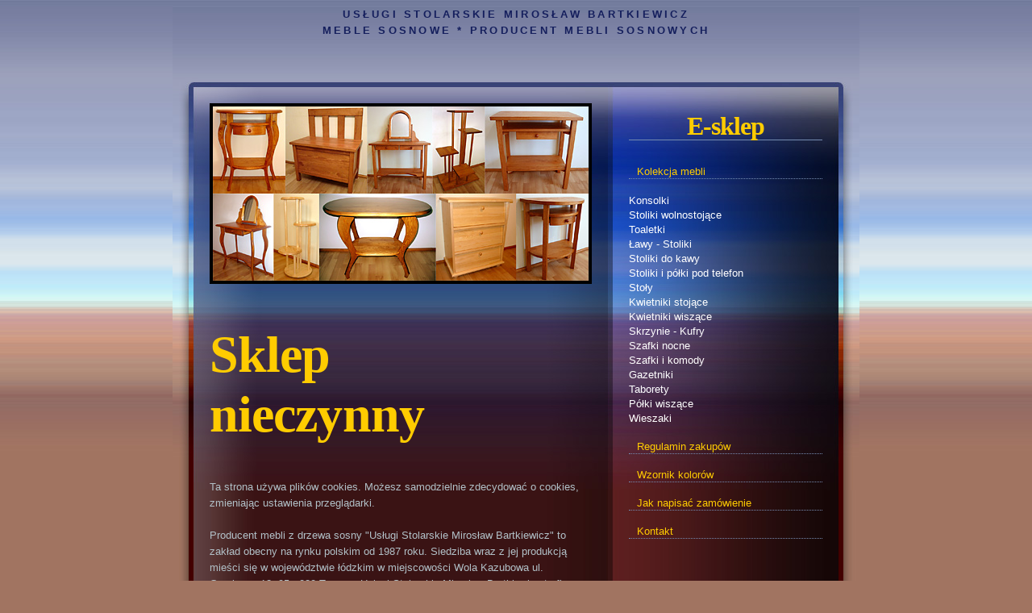

--- FILE ---
content_type: text/html
request_url: https://sosnowemebelki.pl/
body_size: 5161
content:
<!DOCTYPE html PUBLIC "-//W3C//DTD XHTML 1.0 Strict//EN" "http://www.w3.org/TR/xhtml1/DTD/xhtml1-strict.dtd">

<html>

<head>
<meta http-equiv="Content-Type" content="text/html; charset=iso-8859-2" />


<title>Meble sosnowe :: Usługi Stolarskie Mirosław Bartkiewicz :: producent</title>

<meta name="description" content="Usługi Stolarskie Mirosław Bartkiewicz :: producent mebli sosnowych :: konsole, toaletki, stoliki, stoły kuchenne i wiele innych z litego drewna bezsękowego." />

<link href="default.css" rel="stylesheet" type="text/css" media="screen" />
</head>

<body>
<!-- start header -->
<div id="header">
	<p><span class="firma"><a href="#">Usługi Stolarskie Mirosław Bartkiewicz</a></span></p>
	<p>meble sosnowe * producent mebli sosnowych</p>
</div>
<!-- end header -->
<!-- start page -->
<div id="page">
	<div id="pagebg">
		<!-- start content -->
		<div id="content">
			<div class="post">
				<div><img src="images/1.jpg" alt="" width="466" height="216" /></div><br>
                
		    <div class="entry"><br />
            <h2><span style="color:#FC0; font-size: 64px; text-align:center;">Sklep<br />nieczynny</span></h2><br />
		      <p>Ta strona używa plików cookies. Możesz samodzielnie zdecydować o cookies, zmieniając ustawienia przeglądarki.<br />
				  <br> 
Producent mebli z drzewa sosny "Usługi Stolarskie Mirosław Bartkiewicz" to zakład obecny na rynku polskim od 1987 roku. 
					Siedziba wraz z jej produkcją mieści się w województwie łódzkim w miejscowości Wola Kazubowa ul. Graniczna 18, 95 - 080  Tuszyn.  
      Usługi Stolarskie Mirosław Bartkiewicz to firma elastyczna i kreatywna, starająca się spełnić wymagania klientów i wychodzić naprzeciw ich oczekiwaniom, dostosowując profil produkcji do potrzbeb klienta.<br><br>
					Firma jest reprezentowana na terenie Polski poprzez sieć sklepów meblowych oraz sklepów wyposażenia wnętrz.
					Od początku swojej działalności firma systematycznie rozszerza asortyment swoich wyrobów.<br> Obecnie w swojej ofercie posiada 
					następujace wyroby:<br>
					- kwietniki stojącące i wiszące<br>
					- toaletki<br />
					- skrzynie i kufry drewniane<br />
					- taborety kuchenne i do toaletek<br />
					- konsole (konsolki)<br>
					- stoły kuchenne z szufladą i bez<br />
					- szafki na buty
					<br>
					- komody<br>
					- półki wiszące<br />
					- stoliki kawowe<br />
					- szaki nocne
				  <br>
					- wieszaki do przedpokoju na ścianę<br />
					- i wiele innych mebli
					<br>
					<br>
					Produkowane przez nas meble są z drewna sosnowego o wysokiej jakości, a stosowana technologia produkcji gwarantuje trwałość i niezawodność. 
					<br><br>W celu zapoznania się z naszą ofertą mebli zapraszamy Państwa do zwiedzenia naszego serwisu.<br>
		      </p>
            </div>
			</div>
		</div>
		<!-- end content -->
		<!-- start sidebar -->
		<div id="sidebar">
			<ul>
				<li><br><br>
                	<h2><span style="color:#FC0; font-size: 32px">E-sklep</span></h2><br><br><br>
					
					<ul>
						<li><span style="color:#FC0">Kolekcja mebli</span></li><br>
                        <a href="konsolki_sklep.html">Konsolki</a><br>
						<a href="stoliki_wolnostojace_sklep.html">Stoliki wolnostojące</a><br>
						<a href="toaletki_sklep.html">Toaletki</a><br>
						<a href="stoliki_sklep.html">Ławy - Stoliki</a><br>
						<a href="stoliki_do_kawy_sklep.html">Stoliki do kawy</a><br>
						<a href="stoliki_i_polki_pod_telefon_sklep.html">Stoliki i półki pod telefon</a><br>
						<a href="stoly_sklep.html">Stoły</a><br>
						<a href="kwietniki_stojace_sklep.html">Kwietniki stojące</a><br>
						<a href="kwietniki_wiszace_sklep.html">Kwietniki wiszące</a><br>
						<a href="skrzynie-kufry_sklep.html">Skrzynie - Kufry</a><br>
						<a href="szafki_nocne_sklep.html">Szafki nocne</a><br>
						<a href="szafki_i_komody_sklep.html">Szafki i komody</a><br>
						<a href="gazetniki_sklep.html">Gazetniki</a><br>
						<a href="taborety_sklep.html">Taborety</a><br>
						<a href="polki_wiszace_sklep.html">Półki wiszące</a><br>
						<a href="wieszaki_sklep.html">Wieszaki</a><br><br>
                        <li><a href="sklep_regulamin.html"><span style="color:#FC0">Regulamin zakupów</span></a></li><br>
                        <li><a href="wzornik_kolorow.html"><span style="color:#FC0">Wzornik kolorów</span></a></li><br>
                        <li><a href="sklep_zakupy.html"><span style="color:#FC0">Jak napisać zam&oacute;wienie</span></a></li><br>
                        <li><a href="sklep_kontakt.html"><span style="color:#FC0">Kontakt</span></a></li><br><br><br><br>
                        <h2>MENU</h2><br>
                        <li><a href="produkty.html">Galeria produktów - odbiorcy hurtowi</a></li><br>
						<li><a href="index.html">O nas</a></li><br>
                        <li><a href="wzornik_kolorow.html">Wzornik kolorów</a></li><br>
						<li><a href="partnerzy_handlowi.html">Nasi partnerzy handlowi</a></li><br>
						<li><a href="kontakt.html">Kontakt</a></li><br>
					
					</ul>
				</li>
				
			</ul>
	  </div>
		<!-- end sidebar -->
		<div style="clear: both;">&nbsp;</div>
	</div>
</div>
<!-- end page -->

<!-- start footer -->
<div id="footer">
	<p> <br> </p>
</div>
<!-- end footer -->

</body>
</html>


--- FILE ---
content_type: text/css
request_url: https://sosnowemebelki.pl/default.css
body_size: 3122
content:
<meta http-equiv="content-type" content="text/html; charset=iso-8859-2">

* {
	margin: 0;
	padding: 0;
}

body {
	
	background: #A17461 url(images/img01.jpg) repeat-x;
	font-family: Arial, Helvetica, sans-serif;
	font-size: 13px;
	color: #B1C0C7;
}

form {
}

input, textarea {
	font: normal 1em Arial, Helvetica, sans-serif;
}

input.text {
}

input.button {
}

h1, h2, h3 {
	font-family: Georgia, "Times New Roman", Times, serif;
	color: #FFFFFF;
}

h1 {
	letter-spacing: -.05em;
	font-size: 2.2em;
}

h2 {
	margin-top: 1em;
	letter-spacing: -.05em;
	font-size: 1.4em;
}

h3 {
	margin-top: 1em;
}

p {
	margin-top: 1em;
	line-height: 160%;
}
ul {
	margin-top: 1em;
	line-height: 140%;
}
li {
	margin-top: 1em;
	line-height: 50%;
}
ol {
	margin-top: 1em;
	line-height: 160%;
}

ul {
	list-style: none;
}

ul li {
}

ol {
	margin-left: 1em;
	list-style-position: inside;
}

blockquote {
	margin-left: 1em;
	padding-left: .75em;
	border-left: 1px solid #9E9D89;
}

a {
	color: #FFFFFF;
}

a:hover {
	text-decoration: none;
}

img {
	border: 4px solid #000000;
}

/* Header */

#header {
	width: 852px;
	height: 94px;
	margin: 0 auto;
	background: url(images/img02.jpg);
}

#header h1, #header p {
	margin: 0;
	padding: 0;
	text-transform: uppercase;
	text-align: center;
	letter-spacing: .25em;
	font-family: Arial, Helvetica, sans-serif;
	font-weight: bold;
	color: #151F5D;
}

#header h1 {
	padding-top: .35em;
	font-size: 3em;
}

#header a {
	text-decoration: none;
	color: #151F5D;
}

/* Page */

#page {
	width: 852px;
	margin: 0 auto;
	background: url(images/img03.jpg);
}

#pagebg {
	background: url(images/img06.jpg) no-repeat left bottom;
}

/* Content */

#content {
	float: left;
	width: 474px;
	padding: 26px 20px 20px 46px;
	background: url(images/img04.jpg) no-repeat;
}

.post {
}

.post .title {
	padding-top: 20px;
	text-align: center;
}

.post .title a {
	text-decoration: none;
}

.post .title a:hover {
	text-decoration: underline;
}

.post .meta {
	margin: 0;
	padding-bottom: 10px;
	border-bottom: 1px dashed #748AAF;
	text-align: center;
	text-transform: uppercase;
	color: #849AC1;
}

.post .meta a {
	text-decoration: none;
	color: #B1C0C7;
}

.post .meta a:hover {
	text-decoration: underline;
}

.entry {
	width:466px;
}
/* Sidebar */

#sidebar {
	float: right;
	width: 240px;
	padding: 26px 46px 20px 26px;
	background: url(images/img05.jpg) no-repeat;
}

#sidebar ul {
	padding: 0;
	list-style: none;
}

#sidebar li {
	margin-bottom: 3em;
	padding: 0;
}

#sidebar li ul {
}

#sidebar li li {
	margin: 0;
	padding: 5px 10px;
	border-bottom: 1px dotted #748AAF;
}

#sidebar h2 {
	margin: 0;
	padding-bottom: .5em;
	border-bottom: 1px solid #748AAF;
	text-align: center;
}

#sidebar a {
	text-decoration: none;
}

#sidebar a:hover {
	text-decoration: underline;
}

/* Footer */

#footer {
	width: 852px;
	margin: 0 auto;
	padding: 30px 0;
	background: url(images/img07.jpg) no-repeat;
	text-align: center;
}

#footer p {
	margin: 0;
	font-size: .8em;
	color: #CFA39D;
}

#footer a {
	color: #CFA39D;
}
#foremka {
	border: thin;
	text-align: center;
}
#imie_i_nazwisko, #mail, #telefon, #zamowienie {
	width: 450px;
	background-color: #A17461;
	color: #fff;
	border: thin;
	margin: 5px 0px 5px 0px;
}
#forma {
	border:1px solid #ccc;
}